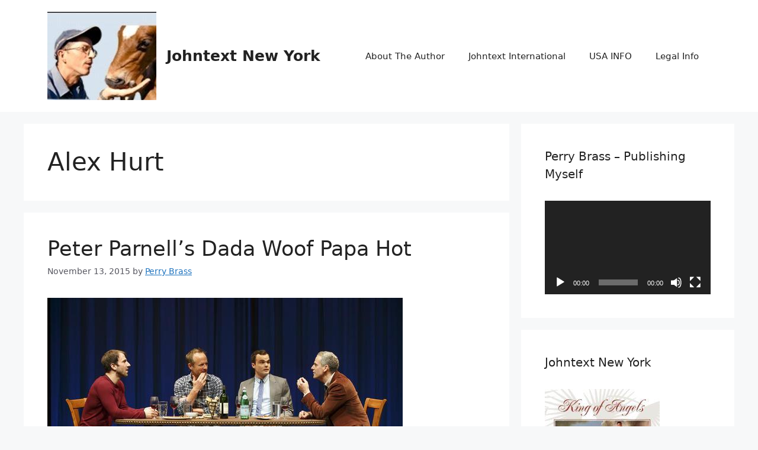

--- FILE ---
content_type: text/html; charset=UTF-8
request_url: https://newyork.johntext.de/category/alex-hurt/
body_size: 15050
content:
<!DOCTYPE html>
<html lang="en-US">
<head>
	<meta charset="UTF-8">
	<meta name='robots' content='index, follow, max-image-preview:large, max-snippet:-1, max-video-preview:-1' />
<meta name="viewport" content="width=device-width, initial-scale=1">
	<!-- This site is optimized with the Yoast SEO plugin v26.8 - https://yoast.com/product/yoast-seo-wordpress/ -->
	<title>Alex Hurt Archives - Johntext New York</title>
	<link rel="canonical" href="https://newyork.johntext.de/category/alex-hurt/" />
	<meta property="og:locale" content="en_US" />
	<meta property="og:type" content="article" />
	<meta property="og:title" content="Alex Hurt Archives - Johntext New York" />
	<meta property="og:url" content="https://newyork.johntext.de/category/alex-hurt/" />
	<meta property="og:site_name" content="Johntext New York" />
	<meta name="twitter:card" content="summary_large_image" />
	<script type="application/ld+json" class="yoast-schema-graph">{"@context":"https://schema.org","@graph":[{"@type":"CollectionPage","@id":"https://newyork.johntext.de/category/alex-hurt/","url":"https://newyork.johntext.de/category/alex-hurt/","name":"Alex Hurt Archives - Johntext New York","isPartOf":{"@id":"https://newyork.johntext.de/#website"},"primaryImageOfPage":{"@id":"https://newyork.johntext.de/category/alex-hurt/#primaryimage"},"image":{"@id":"https://newyork.johntext.de/category/alex-hurt/#primaryimage"},"thumbnailUrl":"https://newyork.johntext.de/wp-content/uploads/2015/11/Alex-Hurt-John-Benjamin-Hickey-Stephen-Plunkett-and-Patrick-Breen-Dada-Woof-Papa-Hot.jpeg","breadcrumb":{"@id":"https://newyork.johntext.de/category/alex-hurt/#breadcrumb"},"inLanguage":"en-US"},{"@type":"ImageObject","inLanguage":"en-US","@id":"https://newyork.johntext.de/category/alex-hurt/#primaryimage","url":"https://newyork.johntext.de/wp-content/uploads/2015/11/Alex-Hurt-John-Benjamin-Hickey-Stephen-Plunkett-and-Patrick-Breen-Dada-Woof-Papa-Hot.jpeg","contentUrl":"https://newyork.johntext.de/wp-content/uploads/2015/11/Alex-Hurt-John-Benjamin-Hickey-Stephen-Plunkett-and-Patrick-Breen-Dada-Woof-Papa-Hot.jpeg","width":"600","height":"431","caption":"Peter Parnell's Dada Woof Papa Hot with Alex Hurt, John Benjamin Hickey, Stephen Plunkett, and Patrick Breen - Dada Woof Papa Hot"},{"@type":"BreadcrumbList","@id":"https://newyork.johntext.de/category/alex-hurt/#breadcrumb","itemListElement":[{"@type":"ListItem","position":1,"name":"Home","item":"https://newyork.johntext.de/"},{"@type":"ListItem","position":2,"name":"Alex Hurt"}]},{"@type":"WebSite","@id":"https://newyork.johntext.de/#website","url":"https://newyork.johntext.de/","name":"Johntext New York","description":"literature with purpose to help","publisher":{"@id":"https://newyork.johntext.de/#organization"},"potentialAction":[{"@type":"SearchAction","target":{"@type":"EntryPoint","urlTemplate":"https://newyork.johntext.de/?s={search_term_string}"},"query-input":{"@type":"PropertyValueSpecification","valueRequired":true,"valueName":"search_term_string"}}],"inLanguage":"en-US"},{"@type":"Organization","@id":"https://newyork.johntext.de/#organization","name":"Johntext New York","url":"https://newyork.johntext.de/","logo":{"@type":"ImageObject","inLanguage":"en-US","@id":"https://newyork.johntext.de/#/schema/logo/image/","url":"https://newyork.johntext.de/wp-content/uploads/2021/09/Johntext-Logo.jpg","contentUrl":"https://newyork.johntext.de/wp-content/uploads/2021/09/Johntext-Logo.jpg","width":184,"height":149,"caption":"Johntext New York"},"image":{"@id":"https://newyork.johntext.de/#/schema/logo/image/"},"sameAs":["https://www.facebook.com/perry.brass"]}]}</script>
	<!-- / Yoast SEO plugin. -->


<link rel='preconnect' href='//c0.wp.com' />
<link rel="alternate" type="application/rss+xml" title="Johntext New York &raquo; Feed" href="https://newyork.johntext.de/feed/" />
<link rel="alternate" type="application/rss+xml" title="Johntext New York &raquo; Comments Feed" href="https://newyork.johntext.de/comments/feed/" />
<link rel="alternate" type="application/rss+xml" title="Johntext New York &raquo; Alex Hurt Category Feed" href="https://newyork.johntext.de/category/alex-hurt/feed/" />
<style id='wp-img-auto-sizes-contain-inline-css'>
img:is([sizes=auto i],[sizes^="auto," i]){contain-intrinsic-size:3000px 1500px}
/*# sourceURL=wp-img-auto-sizes-contain-inline-css */
</style>
<style id='wp-emoji-styles-inline-css'>

	img.wp-smiley, img.emoji {
		display: inline !important;
		border: none !important;
		box-shadow: none !important;
		height: 1em !important;
		width: 1em !important;
		margin: 0 0.07em !important;
		vertical-align: -0.1em !important;
		background: none !important;
		padding: 0 !important;
	}
/*# sourceURL=wp-emoji-styles-inline-css */
</style>
<style id='wp-block-library-inline-css'>
:root{--wp-block-synced-color:#7a00df;--wp-block-synced-color--rgb:122,0,223;--wp-bound-block-color:var(--wp-block-synced-color);--wp-editor-canvas-background:#ddd;--wp-admin-theme-color:#007cba;--wp-admin-theme-color--rgb:0,124,186;--wp-admin-theme-color-darker-10:#006ba1;--wp-admin-theme-color-darker-10--rgb:0,107,160.5;--wp-admin-theme-color-darker-20:#005a87;--wp-admin-theme-color-darker-20--rgb:0,90,135;--wp-admin-border-width-focus:2px}@media (min-resolution:192dpi){:root{--wp-admin-border-width-focus:1.5px}}.wp-element-button{cursor:pointer}:root .has-very-light-gray-background-color{background-color:#eee}:root .has-very-dark-gray-background-color{background-color:#313131}:root .has-very-light-gray-color{color:#eee}:root .has-very-dark-gray-color{color:#313131}:root .has-vivid-green-cyan-to-vivid-cyan-blue-gradient-background{background:linear-gradient(135deg,#00d084,#0693e3)}:root .has-purple-crush-gradient-background{background:linear-gradient(135deg,#34e2e4,#4721fb 50%,#ab1dfe)}:root .has-hazy-dawn-gradient-background{background:linear-gradient(135deg,#faaca8,#dad0ec)}:root .has-subdued-olive-gradient-background{background:linear-gradient(135deg,#fafae1,#67a671)}:root .has-atomic-cream-gradient-background{background:linear-gradient(135deg,#fdd79a,#004a59)}:root .has-nightshade-gradient-background{background:linear-gradient(135deg,#330968,#31cdcf)}:root .has-midnight-gradient-background{background:linear-gradient(135deg,#020381,#2874fc)}:root{--wp--preset--font-size--normal:16px;--wp--preset--font-size--huge:42px}.has-regular-font-size{font-size:1em}.has-larger-font-size{font-size:2.625em}.has-normal-font-size{font-size:var(--wp--preset--font-size--normal)}.has-huge-font-size{font-size:var(--wp--preset--font-size--huge)}.has-text-align-center{text-align:center}.has-text-align-left{text-align:left}.has-text-align-right{text-align:right}.has-fit-text{white-space:nowrap!important}#end-resizable-editor-section{display:none}.aligncenter{clear:both}.items-justified-left{justify-content:flex-start}.items-justified-center{justify-content:center}.items-justified-right{justify-content:flex-end}.items-justified-space-between{justify-content:space-between}.screen-reader-text{border:0;clip-path:inset(50%);height:1px;margin:-1px;overflow:hidden;padding:0;position:absolute;width:1px;word-wrap:normal!important}.screen-reader-text:focus{background-color:#ddd;clip-path:none;color:#444;display:block;font-size:1em;height:auto;left:5px;line-height:normal;padding:15px 23px 14px;text-decoration:none;top:5px;width:auto;z-index:100000}html :where(.has-border-color){border-style:solid}html :where([style*=border-top-color]){border-top-style:solid}html :where([style*=border-right-color]){border-right-style:solid}html :where([style*=border-bottom-color]){border-bottom-style:solid}html :where([style*=border-left-color]){border-left-style:solid}html :where([style*=border-width]){border-style:solid}html :where([style*=border-top-width]){border-top-style:solid}html :where([style*=border-right-width]){border-right-style:solid}html :where([style*=border-bottom-width]){border-bottom-style:solid}html :where([style*=border-left-width]){border-left-style:solid}html :where(img[class*=wp-image-]){height:auto;max-width:100%}:where(figure){margin:0 0 1em}html :where(.is-position-sticky){--wp-admin--admin-bar--position-offset:var(--wp-admin--admin-bar--height,0px)}@media screen and (max-width:600px){html :where(.is-position-sticky){--wp-admin--admin-bar--position-offset:0px}}

/*# sourceURL=wp-block-library-inline-css */
</style><link rel='stylesheet' id='mediaelement-css' href='https://c0.wp.com/c/6.9/wp-includes/js/mediaelement/mediaelementplayer-legacy.min.css' media='all' />
<link rel='stylesheet' id='wp-mediaelement-css' href='https://c0.wp.com/c/6.9/wp-includes/js/mediaelement/wp-mediaelement.min.css' media='all' />
<style id='global-styles-inline-css'>
:root{--wp--preset--aspect-ratio--square: 1;--wp--preset--aspect-ratio--4-3: 4/3;--wp--preset--aspect-ratio--3-4: 3/4;--wp--preset--aspect-ratio--3-2: 3/2;--wp--preset--aspect-ratio--2-3: 2/3;--wp--preset--aspect-ratio--16-9: 16/9;--wp--preset--aspect-ratio--9-16: 9/16;--wp--preset--color--black: #000000;--wp--preset--color--cyan-bluish-gray: #abb8c3;--wp--preset--color--white: #ffffff;--wp--preset--color--pale-pink: #f78da7;--wp--preset--color--vivid-red: #cf2e2e;--wp--preset--color--luminous-vivid-orange: #ff6900;--wp--preset--color--luminous-vivid-amber: #fcb900;--wp--preset--color--light-green-cyan: #7bdcb5;--wp--preset--color--vivid-green-cyan: #00d084;--wp--preset--color--pale-cyan-blue: #8ed1fc;--wp--preset--color--vivid-cyan-blue: #0693e3;--wp--preset--color--vivid-purple: #9b51e0;--wp--preset--color--contrast: var(--contrast);--wp--preset--color--contrast-2: var(--contrast-2);--wp--preset--color--contrast-3: var(--contrast-3);--wp--preset--color--base: var(--base);--wp--preset--color--base-2: var(--base-2);--wp--preset--color--base-3: var(--base-3);--wp--preset--color--accent: var(--accent);--wp--preset--gradient--vivid-cyan-blue-to-vivid-purple: linear-gradient(135deg,rgb(6,147,227) 0%,rgb(155,81,224) 100%);--wp--preset--gradient--light-green-cyan-to-vivid-green-cyan: linear-gradient(135deg,rgb(122,220,180) 0%,rgb(0,208,130) 100%);--wp--preset--gradient--luminous-vivid-amber-to-luminous-vivid-orange: linear-gradient(135deg,rgb(252,185,0) 0%,rgb(255,105,0) 100%);--wp--preset--gradient--luminous-vivid-orange-to-vivid-red: linear-gradient(135deg,rgb(255,105,0) 0%,rgb(207,46,46) 100%);--wp--preset--gradient--very-light-gray-to-cyan-bluish-gray: linear-gradient(135deg,rgb(238,238,238) 0%,rgb(169,184,195) 100%);--wp--preset--gradient--cool-to-warm-spectrum: linear-gradient(135deg,rgb(74,234,220) 0%,rgb(151,120,209) 20%,rgb(207,42,186) 40%,rgb(238,44,130) 60%,rgb(251,105,98) 80%,rgb(254,248,76) 100%);--wp--preset--gradient--blush-light-purple: linear-gradient(135deg,rgb(255,206,236) 0%,rgb(152,150,240) 100%);--wp--preset--gradient--blush-bordeaux: linear-gradient(135deg,rgb(254,205,165) 0%,rgb(254,45,45) 50%,rgb(107,0,62) 100%);--wp--preset--gradient--luminous-dusk: linear-gradient(135deg,rgb(255,203,112) 0%,rgb(199,81,192) 50%,rgb(65,88,208) 100%);--wp--preset--gradient--pale-ocean: linear-gradient(135deg,rgb(255,245,203) 0%,rgb(182,227,212) 50%,rgb(51,167,181) 100%);--wp--preset--gradient--electric-grass: linear-gradient(135deg,rgb(202,248,128) 0%,rgb(113,206,126) 100%);--wp--preset--gradient--midnight: linear-gradient(135deg,rgb(2,3,129) 0%,rgb(40,116,252) 100%);--wp--preset--font-size--small: 13px;--wp--preset--font-size--medium: 20px;--wp--preset--font-size--large: 36px;--wp--preset--font-size--x-large: 42px;--wp--preset--spacing--20: 0.44rem;--wp--preset--spacing--30: 0.67rem;--wp--preset--spacing--40: 1rem;--wp--preset--spacing--50: 1.5rem;--wp--preset--spacing--60: 2.25rem;--wp--preset--spacing--70: 3.38rem;--wp--preset--spacing--80: 5.06rem;--wp--preset--shadow--natural: 6px 6px 9px rgba(0, 0, 0, 0.2);--wp--preset--shadow--deep: 12px 12px 50px rgba(0, 0, 0, 0.4);--wp--preset--shadow--sharp: 6px 6px 0px rgba(0, 0, 0, 0.2);--wp--preset--shadow--outlined: 6px 6px 0px -3px rgb(255, 255, 255), 6px 6px rgb(0, 0, 0);--wp--preset--shadow--crisp: 6px 6px 0px rgb(0, 0, 0);}:where(.is-layout-flex){gap: 0.5em;}:where(.is-layout-grid){gap: 0.5em;}body .is-layout-flex{display: flex;}.is-layout-flex{flex-wrap: wrap;align-items: center;}.is-layout-flex > :is(*, div){margin: 0;}body .is-layout-grid{display: grid;}.is-layout-grid > :is(*, div){margin: 0;}:where(.wp-block-columns.is-layout-flex){gap: 2em;}:where(.wp-block-columns.is-layout-grid){gap: 2em;}:where(.wp-block-post-template.is-layout-flex){gap: 1.25em;}:where(.wp-block-post-template.is-layout-grid){gap: 1.25em;}.has-black-color{color: var(--wp--preset--color--black) !important;}.has-cyan-bluish-gray-color{color: var(--wp--preset--color--cyan-bluish-gray) !important;}.has-white-color{color: var(--wp--preset--color--white) !important;}.has-pale-pink-color{color: var(--wp--preset--color--pale-pink) !important;}.has-vivid-red-color{color: var(--wp--preset--color--vivid-red) !important;}.has-luminous-vivid-orange-color{color: var(--wp--preset--color--luminous-vivid-orange) !important;}.has-luminous-vivid-amber-color{color: var(--wp--preset--color--luminous-vivid-amber) !important;}.has-light-green-cyan-color{color: var(--wp--preset--color--light-green-cyan) !important;}.has-vivid-green-cyan-color{color: var(--wp--preset--color--vivid-green-cyan) !important;}.has-pale-cyan-blue-color{color: var(--wp--preset--color--pale-cyan-blue) !important;}.has-vivid-cyan-blue-color{color: var(--wp--preset--color--vivid-cyan-blue) !important;}.has-vivid-purple-color{color: var(--wp--preset--color--vivid-purple) !important;}.has-black-background-color{background-color: var(--wp--preset--color--black) !important;}.has-cyan-bluish-gray-background-color{background-color: var(--wp--preset--color--cyan-bluish-gray) !important;}.has-white-background-color{background-color: var(--wp--preset--color--white) !important;}.has-pale-pink-background-color{background-color: var(--wp--preset--color--pale-pink) !important;}.has-vivid-red-background-color{background-color: var(--wp--preset--color--vivid-red) !important;}.has-luminous-vivid-orange-background-color{background-color: var(--wp--preset--color--luminous-vivid-orange) !important;}.has-luminous-vivid-amber-background-color{background-color: var(--wp--preset--color--luminous-vivid-amber) !important;}.has-light-green-cyan-background-color{background-color: var(--wp--preset--color--light-green-cyan) !important;}.has-vivid-green-cyan-background-color{background-color: var(--wp--preset--color--vivid-green-cyan) !important;}.has-pale-cyan-blue-background-color{background-color: var(--wp--preset--color--pale-cyan-blue) !important;}.has-vivid-cyan-blue-background-color{background-color: var(--wp--preset--color--vivid-cyan-blue) !important;}.has-vivid-purple-background-color{background-color: var(--wp--preset--color--vivid-purple) !important;}.has-black-border-color{border-color: var(--wp--preset--color--black) !important;}.has-cyan-bluish-gray-border-color{border-color: var(--wp--preset--color--cyan-bluish-gray) !important;}.has-white-border-color{border-color: var(--wp--preset--color--white) !important;}.has-pale-pink-border-color{border-color: var(--wp--preset--color--pale-pink) !important;}.has-vivid-red-border-color{border-color: var(--wp--preset--color--vivid-red) !important;}.has-luminous-vivid-orange-border-color{border-color: var(--wp--preset--color--luminous-vivid-orange) !important;}.has-luminous-vivid-amber-border-color{border-color: var(--wp--preset--color--luminous-vivid-amber) !important;}.has-light-green-cyan-border-color{border-color: var(--wp--preset--color--light-green-cyan) !important;}.has-vivid-green-cyan-border-color{border-color: var(--wp--preset--color--vivid-green-cyan) !important;}.has-pale-cyan-blue-border-color{border-color: var(--wp--preset--color--pale-cyan-blue) !important;}.has-vivid-cyan-blue-border-color{border-color: var(--wp--preset--color--vivid-cyan-blue) !important;}.has-vivid-purple-border-color{border-color: var(--wp--preset--color--vivid-purple) !important;}.has-vivid-cyan-blue-to-vivid-purple-gradient-background{background: var(--wp--preset--gradient--vivid-cyan-blue-to-vivid-purple) !important;}.has-light-green-cyan-to-vivid-green-cyan-gradient-background{background: var(--wp--preset--gradient--light-green-cyan-to-vivid-green-cyan) !important;}.has-luminous-vivid-amber-to-luminous-vivid-orange-gradient-background{background: var(--wp--preset--gradient--luminous-vivid-amber-to-luminous-vivid-orange) !important;}.has-luminous-vivid-orange-to-vivid-red-gradient-background{background: var(--wp--preset--gradient--luminous-vivid-orange-to-vivid-red) !important;}.has-very-light-gray-to-cyan-bluish-gray-gradient-background{background: var(--wp--preset--gradient--very-light-gray-to-cyan-bluish-gray) !important;}.has-cool-to-warm-spectrum-gradient-background{background: var(--wp--preset--gradient--cool-to-warm-spectrum) !important;}.has-blush-light-purple-gradient-background{background: var(--wp--preset--gradient--blush-light-purple) !important;}.has-blush-bordeaux-gradient-background{background: var(--wp--preset--gradient--blush-bordeaux) !important;}.has-luminous-dusk-gradient-background{background: var(--wp--preset--gradient--luminous-dusk) !important;}.has-pale-ocean-gradient-background{background: var(--wp--preset--gradient--pale-ocean) !important;}.has-electric-grass-gradient-background{background: var(--wp--preset--gradient--electric-grass) !important;}.has-midnight-gradient-background{background: var(--wp--preset--gradient--midnight) !important;}.has-small-font-size{font-size: var(--wp--preset--font-size--small) !important;}.has-medium-font-size{font-size: var(--wp--preset--font-size--medium) !important;}.has-large-font-size{font-size: var(--wp--preset--font-size--large) !important;}.has-x-large-font-size{font-size: var(--wp--preset--font-size--x-large) !important;}
/*# sourceURL=global-styles-inline-css */
</style>

<style id='classic-theme-styles-inline-css'>
/*! This file is auto-generated */
.wp-block-button__link{color:#fff;background-color:#32373c;border-radius:9999px;box-shadow:none;text-decoration:none;padding:calc(.667em + 2px) calc(1.333em + 2px);font-size:1.125em}.wp-block-file__button{background:#32373c;color:#fff;text-decoration:none}
/*# sourceURL=/wp-includes/css/classic-themes.min.css */
</style>
<link rel='stylesheet' id='generate-style-css' href='https://newyork.johntext.de/wp-content/themes/generatepress/assets/css/main.min.css?ver=3.6.1' media='all' />
<style id='generate-style-inline-css'>
body{background-color:var(--base-2);color:var(--contrast);}a{color:var(--accent);}a{text-decoration:underline;}.entry-title a, .site-branding a, a.button, .wp-block-button__link, .main-navigation a{text-decoration:none;}a:hover, a:focus, a:active{color:var(--contrast);}.wp-block-group__inner-container{max-width:1200px;margin-left:auto;margin-right:auto;}:root{--contrast:#222222;--contrast-2:#575760;--contrast-3:#b2b2be;--base:#f0f0f0;--base-2:#f7f8f9;--base-3:#ffffff;--accent:#1e73be;}:root .has-contrast-color{color:var(--contrast);}:root .has-contrast-background-color{background-color:var(--contrast);}:root .has-contrast-2-color{color:var(--contrast-2);}:root .has-contrast-2-background-color{background-color:var(--contrast-2);}:root .has-contrast-3-color{color:var(--contrast-3);}:root .has-contrast-3-background-color{background-color:var(--contrast-3);}:root .has-base-color{color:var(--base);}:root .has-base-background-color{background-color:var(--base);}:root .has-base-2-color{color:var(--base-2);}:root .has-base-2-background-color{background-color:var(--base-2);}:root .has-base-3-color{color:var(--base-3);}:root .has-base-3-background-color{background-color:var(--base-3);}:root .has-accent-color{color:var(--accent);}:root .has-accent-background-color{background-color:var(--accent);}.top-bar{background-color:#636363;color:#ffffff;}.top-bar a{color:#ffffff;}.top-bar a:hover{color:#303030;}.site-header{background-color:var(--base-3);}.main-title a,.main-title a:hover{color:var(--contrast);}.site-description{color:var(--contrast-2);}.mobile-menu-control-wrapper .menu-toggle,.mobile-menu-control-wrapper .menu-toggle:hover,.mobile-menu-control-wrapper .menu-toggle:focus,.has-inline-mobile-toggle #site-navigation.toggled{background-color:rgba(0, 0, 0, 0.02);}.main-navigation,.main-navigation ul ul{background-color:var(--base-3);}.main-navigation .main-nav ul li a, .main-navigation .menu-toggle, .main-navigation .menu-bar-items{color:var(--contrast);}.main-navigation .main-nav ul li:not([class*="current-menu-"]):hover > a, .main-navigation .main-nav ul li:not([class*="current-menu-"]):focus > a, .main-navigation .main-nav ul li.sfHover:not([class*="current-menu-"]) > a, .main-navigation .menu-bar-item:hover > a, .main-navigation .menu-bar-item.sfHover > a{color:var(--accent);}button.menu-toggle:hover,button.menu-toggle:focus{color:var(--contrast);}.main-navigation .main-nav ul li[class*="current-menu-"] > a{color:var(--accent);}.navigation-search input[type="search"],.navigation-search input[type="search"]:active, .navigation-search input[type="search"]:focus, .main-navigation .main-nav ul li.search-item.active > a, .main-navigation .menu-bar-items .search-item.active > a{color:var(--accent);}.main-navigation ul ul{background-color:var(--base);}.separate-containers .inside-article, .separate-containers .comments-area, .separate-containers .page-header, .one-container .container, .separate-containers .paging-navigation, .inside-page-header{background-color:var(--base-3);}.entry-title a{color:var(--contrast);}.entry-title a:hover{color:var(--contrast-2);}.entry-meta{color:var(--contrast-2);}.sidebar .widget{background-color:var(--base-3);}.footer-widgets{background-color:var(--base-3);}.site-info{background-color:var(--base-3);}input[type="text"],input[type="email"],input[type="url"],input[type="password"],input[type="search"],input[type="tel"],input[type="number"],textarea,select{color:var(--contrast);background-color:var(--base-2);border-color:var(--base);}input[type="text"]:focus,input[type="email"]:focus,input[type="url"]:focus,input[type="password"]:focus,input[type="search"]:focus,input[type="tel"]:focus,input[type="number"]:focus,textarea:focus,select:focus{color:var(--contrast);background-color:var(--base-2);border-color:var(--contrast-3);}button,html input[type="button"],input[type="reset"],input[type="submit"],a.button,a.wp-block-button__link:not(.has-background){color:#ffffff;background-color:#55555e;}button:hover,html input[type="button"]:hover,input[type="reset"]:hover,input[type="submit"]:hover,a.button:hover,button:focus,html input[type="button"]:focus,input[type="reset"]:focus,input[type="submit"]:focus,a.button:focus,a.wp-block-button__link:not(.has-background):active,a.wp-block-button__link:not(.has-background):focus,a.wp-block-button__link:not(.has-background):hover{color:#ffffff;background-color:#3f4047;}a.generate-back-to-top{background-color:rgba( 0,0,0,0.4 );color:#ffffff;}a.generate-back-to-top:hover,a.generate-back-to-top:focus{background-color:rgba( 0,0,0,0.6 );color:#ffffff;}:root{--gp-search-modal-bg-color:var(--base-3);--gp-search-modal-text-color:var(--contrast);--gp-search-modal-overlay-bg-color:rgba(0,0,0,0.2);}@media (max-width:768px){.main-navigation .menu-bar-item:hover > a, .main-navigation .menu-bar-item.sfHover > a{background:none;color:var(--contrast);}}.nav-below-header .main-navigation .inside-navigation.grid-container, .nav-above-header .main-navigation .inside-navigation.grid-container{padding:0px 20px 0px 20px;}.site-main .wp-block-group__inner-container{padding:40px;}.separate-containers .paging-navigation{padding-top:20px;padding-bottom:20px;}.entry-content .alignwide, body:not(.no-sidebar) .entry-content .alignfull{margin-left:-40px;width:calc(100% + 80px);max-width:calc(100% + 80px);}.rtl .menu-item-has-children .dropdown-menu-toggle{padding-left:20px;}.rtl .main-navigation .main-nav ul li.menu-item-has-children > a{padding-right:20px;}@media (max-width:768px){.separate-containers .inside-article, .separate-containers .comments-area, .separate-containers .page-header, .separate-containers .paging-navigation, .one-container .site-content, .inside-page-header{padding:30px;}.site-main .wp-block-group__inner-container{padding:30px;}.inside-top-bar{padding-right:30px;padding-left:30px;}.inside-header{padding-right:30px;padding-left:30px;}.widget-area .widget{padding-top:30px;padding-right:30px;padding-bottom:30px;padding-left:30px;}.footer-widgets-container{padding-top:30px;padding-right:30px;padding-bottom:30px;padding-left:30px;}.inside-site-info{padding-right:30px;padding-left:30px;}.entry-content .alignwide, body:not(.no-sidebar) .entry-content .alignfull{margin-left:-30px;width:calc(100% + 60px);max-width:calc(100% + 60px);}.one-container .site-main .paging-navigation{margin-bottom:20px;}}/* End cached CSS */.is-right-sidebar{width:30%;}.is-left-sidebar{width:30%;}.site-content .content-area{width:70%;}@media (max-width:768px){.main-navigation .menu-toggle,.sidebar-nav-mobile:not(#sticky-placeholder){display:block;}.main-navigation ul,.gen-sidebar-nav,.main-navigation:not(.slideout-navigation):not(.toggled) .main-nav > ul,.has-inline-mobile-toggle #site-navigation .inside-navigation > *:not(.navigation-search):not(.main-nav){display:none;}.nav-align-right .inside-navigation,.nav-align-center .inside-navigation{justify-content:space-between;}.has-inline-mobile-toggle .mobile-menu-control-wrapper{display:flex;flex-wrap:wrap;}.has-inline-mobile-toggle .inside-header{flex-direction:row;text-align:left;flex-wrap:wrap;}.has-inline-mobile-toggle .header-widget,.has-inline-mobile-toggle #site-navigation{flex-basis:100%;}.nav-float-left .has-inline-mobile-toggle #site-navigation{order:10;}}
/*# sourceURL=generate-style-inline-css */
</style>
<link rel='stylesheet' id='sharedaddy-css' href='https://c0.wp.com/p/jetpack/15.4/modules/sharedaddy/sharing.css' media='all' />
<link rel='stylesheet' id='social-logos-css' href='https://c0.wp.com/p/jetpack/15.4/_inc/social-logos/social-logos.min.css' media='all' />
<link rel="https://api.w.org/" href="https://newyork.johntext.de/wp-json/" /><link rel="alternate" title="JSON" type="application/json" href="https://newyork.johntext.de/wp-json/wp/v2/categories/71" /><link rel="EditURI" type="application/rsd+xml" title="RSD" href="https://newyork.johntext.de/xmlrpc.php?rsd" />

<link rel="icon" href="https://newyork.johntext.de/wp-content/uploads/2021/03/cropped-Johntext-Logo-32x32.jpg" sizes="32x32" />
<link rel="icon" href="https://newyork.johntext.de/wp-content/uploads/2021/03/cropped-Johntext-Logo-192x192.jpg" sizes="192x192" />
<link rel="apple-touch-icon" href="https://newyork.johntext.de/wp-content/uploads/2021/03/cropped-Johntext-Logo-180x180.jpg" />
<meta name="msapplication-TileImage" content="https://newyork.johntext.de/wp-content/uploads/2021/03/cropped-Johntext-Logo-270x270.jpg" />
</head>

<body class="archive category category-alex-hurt category-71 wp-custom-logo wp-embed-responsive wp-theme-generatepress right-sidebar nav-float-right separate-containers header-aligned-left dropdown-hover" itemtype="https://schema.org/Blog" itemscope>
	<a class="screen-reader-text skip-link" href="#content" title="Skip to content">Skip to content</a>		<header class="site-header has-inline-mobile-toggle" id="masthead" aria-label="Site"  itemtype="https://schema.org/WPHeader" itemscope>
			<div class="inside-header grid-container">
				<div class="site-branding-container"><div class="site-logo">
					<a href="https://newyork.johntext.de/" rel="home">
						<img  class="header-image is-logo-image" alt="Johntext New York" src="https://newyork.johntext.de/wp-content/uploads/2021/09/Johntext-Logo.jpg" width="184" height="149" />
					</a>
				</div><div class="site-branding">
						<p class="main-title" itemprop="headline">
					<a href="https://newyork.johntext.de/" rel="home">Johntext New York</a>
				</p>
						
					</div></div>	<nav class="main-navigation mobile-menu-control-wrapper" id="mobile-menu-control-wrapper" aria-label="Mobile Toggle">
				<button data-nav="site-navigation" class="menu-toggle" aria-controls="primary-menu" aria-expanded="false">
			<span class="gp-icon icon-menu-bars"><svg viewBox="0 0 512 512" aria-hidden="true" xmlns="http://www.w3.org/2000/svg" width="1em" height="1em"><path d="M0 96c0-13.255 10.745-24 24-24h464c13.255 0 24 10.745 24 24s-10.745 24-24 24H24c-13.255 0-24-10.745-24-24zm0 160c0-13.255 10.745-24 24-24h464c13.255 0 24 10.745 24 24s-10.745 24-24 24H24c-13.255 0-24-10.745-24-24zm0 160c0-13.255 10.745-24 24-24h464c13.255 0 24 10.745 24 24s-10.745 24-24 24H24c-13.255 0-24-10.745-24-24z" /></svg><svg viewBox="0 0 512 512" aria-hidden="true" xmlns="http://www.w3.org/2000/svg" width="1em" height="1em"><path d="M71.029 71.029c9.373-9.372 24.569-9.372 33.942 0L256 222.059l151.029-151.03c9.373-9.372 24.569-9.372 33.942 0 9.372 9.373 9.372 24.569 0 33.942L289.941 256l151.03 151.029c9.372 9.373 9.372 24.569 0 33.942-9.373 9.372-24.569 9.372-33.942 0L256 289.941l-151.029 151.03c-9.373 9.372-24.569 9.372-33.942 0-9.372-9.373-9.372-24.569 0-33.942L222.059 256 71.029 104.971c-9.372-9.373-9.372-24.569 0-33.942z" /></svg></span><span class="screen-reader-text">Menu</span>		</button>
	</nav>
			<nav class="main-navigation sub-menu-right" id="site-navigation" aria-label="Primary"  itemtype="https://schema.org/SiteNavigationElement" itemscope>
			<div class="inside-navigation grid-container">
								<button class="menu-toggle" aria-controls="primary-menu" aria-expanded="false">
					<span class="gp-icon icon-menu-bars"><svg viewBox="0 0 512 512" aria-hidden="true" xmlns="http://www.w3.org/2000/svg" width="1em" height="1em"><path d="M0 96c0-13.255 10.745-24 24-24h464c13.255 0 24 10.745 24 24s-10.745 24-24 24H24c-13.255 0-24-10.745-24-24zm0 160c0-13.255 10.745-24 24-24h464c13.255 0 24 10.745 24 24s-10.745 24-24 24H24c-13.255 0-24-10.745-24-24zm0 160c0-13.255 10.745-24 24-24h464c13.255 0 24 10.745 24 24s-10.745 24-24 24H24c-13.255 0-24-10.745-24-24z" /></svg><svg viewBox="0 0 512 512" aria-hidden="true" xmlns="http://www.w3.org/2000/svg" width="1em" height="1em"><path d="M71.029 71.029c9.373-9.372 24.569-9.372 33.942 0L256 222.059l151.029-151.03c9.373-9.372 24.569-9.372 33.942 0 9.372 9.373 9.372 24.569 0 33.942L289.941 256l151.03 151.029c9.372 9.373 9.372 24.569 0 33.942-9.373 9.372-24.569 9.372-33.942 0L256 289.941l-151.029 151.03c-9.373 9.372-24.569 9.372-33.942 0-9.372-9.373-9.372-24.569 0-33.942L222.059 256 71.029 104.971c-9.372-9.373-9.372-24.569 0-33.942z" /></svg></span><span class="mobile-menu">Menu</span>				</button>
				<div id="primary-menu" class="main-nav"><ul id="menu-about" class=" menu sf-menu"><li id="menu-item-168" class="menu-item menu-item-type-post_type menu-item-object-page menu-item-168"><a href="https://newyork.johntext.de/about-the-author-perry-brass/">About The Author</a></li>
<li id="menu-item-169" class="menu-item menu-item-type-post_type menu-item-object-page menu-item-169"><a href="https://newyork.johntext.de/johntext-international/">Johntext International</a></li>
<li id="menu-item-170" class="menu-item menu-item-type-post_type menu-item-object-page menu-item-170"><a href="https://newyork.johntext.de/government-of-usa/">USA INFO</a></li>
<li id="menu-item-171" class="menu-item menu-item-type-post_type menu-item-object-page menu-item-171"><a href="https://newyork.johntext.de/legal-info/">Legal Info</a></li>
</ul></div>			</div>
		</nav>
					</div>
		</header>
		
	<div class="site grid-container container hfeed" id="page">
				<div class="site-content" id="content">
			
	<div class="content-area" id="primary">
		<main class="site-main" id="main">
					<header class="page-header" aria-label="Page">
			
			<h1 class="page-title">
				Alex Hurt			</h1>

					</header>
		<article id="post-54" class="post-54 post type-post status-publish format-standard has-post-thumbnail hentry category-alex-hurt category-arts category-dada-woof-papa-hot category-gay-fathers category-gay-marriage category-gay-sex category-john-benjamin-hickey category-lincoln-center-theater category-patrick-breen category-perry-brass category-peter-parnell category-queer-studies category-stephen-plunkett tag-alex-hurt tag-celestial-body tag-dada-woof-papa-hot tag-gay-fathers tag-gay-marriage tag-gay-sex tag-john-benjamin-hickey tag-john-pankow tag-lincoln-center-theater tag-patrick-breen tag-perry-brass tag-peter-parnell tag-queer-studies tag-queer-theory tag-stephen-plunkett tag-tammy-blanchard tag-the-manly-pursuit-of-desire-and-love tag-the-normal-heart" itemtype="https://schema.org/CreativeWork" itemscope>
	<div class="inside-article">
					<header class="entry-header">
				<h2 class="entry-title" itemprop="headline"><a href="https://newyork.johntext.de/peterparnellsdadawoof/" rel="bookmark">Peter Parnell&#8217;s Dada Woof Papa Hot</a></h2>		<div class="entry-meta">
			<span class="posted-on"><time class="updated" datetime="2018-02-03T19:25:02+00:00" itemprop="dateModified">February 3, 2018</time><time class="entry-date published" datetime="2015-11-13T17:10:55+00:00" itemprop="datePublished">November 13, 2015</time></span> <span class="byline">by <span class="author vcard" itemprop="author" itemtype="https://schema.org/Person" itemscope><a class="url fn n" href="https://newyork.johntext.de/author/perry-brassjohntext-de/" title="View all posts by Perry Brass" rel="author" itemprop="url"><span class="author-name" itemprop="name">Perry Brass</span></a></span></span> 		</div>
					</header>
			<div class="post-image">
						
						<a href="https://newyork.johntext.de/peterparnellsdadawoof/">
							<img width="600" height="431" src="https://newyork.johntext.de/wp-content/uploads/2015/11/Alex-Hurt-John-Benjamin-Hickey-Stephen-Plunkett-and-Patrick-Breen-Dada-Woof-Papa-Hot.jpeg" class="attachment-full size-full wp-post-image" alt="Peter Parnell&#039;s Dada Woof Papa Hot with Alex Hurt, John Benjamin Hickey, Stephen Plunkett, and Patrick Breen - Dada Woof Papa Hot" itemprop="image" decoding="async" fetchpriority="high" srcset="https://newyork.johntext.de/wp-content/uploads/2015/11/Alex-Hurt-John-Benjamin-Hickey-Stephen-Plunkett-and-Patrick-Breen-Dada-Woof-Papa-Hot.jpeg 600w, https://newyork.johntext.de/wp-content/uploads/2015/11/Alex-Hurt-John-Benjamin-Hickey-Stephen-Plunkett-and-Patrick-Breen-Dada-Woof-Papa-Hot-300x216.jpeg 300w" sizes="(max-width: 600px) 100vw, 600px" />
						</a>
					</div>
			<div class="entry-summary" itemprop="text">
				<p>Peter Parnell&#8217;s Dada Woof Papa Hot Four actors from Parnell&#8217;s Dada Woof, Papa Hot (L to R): Alex Hurt, John Benjamin Hickey, Stephen Plunkett, and Patrick Breen. I recently went to see the Lincoln Center Theater production of Peter Parnell’s comedic drama Dada Woof Papa Hot at the Mitzi E. Newhouse Theater. I can say &#8230; <a title="Peter Parnell&#8217;s Dada Woof Papa Hot" class="read-more" href="https://newyork.johntext.de/peterparnellsdadawoof/" aria-label="Read more about Peter Parnell&#8217;s Dada Woof Papa Hot">Read more</a></p>
<div class="sharedaddy sd-sharing-enabled"><div class="robots-nocontent sd-block sd-social sd-social-icon-text sd-sharing"><h3 class="sd-title">Share this:</h3><div class="sd-content"><ul><li class="share-facebook"><a rel="nofollow noopener noreferrer"
				data-shared="sharing-facebook-54"
				class="share-facebook sd-button share-icon"
				href="https://newyork.johntext.de/peterparnellsdadawoof/?share=facebook"
				target="_blank"
				aria-labelledby="sharing-facebook-54"
				>
				<span id="sharing-facebook-54" hidden>Click to share on Facebook (Opens in new window)</span>
				<span>Facebook</span>
			</a></li><li class="share-twitter"><a rel="nofollow noopener noreferrer"
				data-shared="sharing-twitter-54"
				class="share-twitter sd-button share-icon"
				href="https://newyork.johntext.de/peterparnellsdadawoof/?share=twitter"
				target="_blank"
				aria-labelledby="sharing-twitter-54"
				>
				<span id="sharing-twitter-54" hidden>Click to share on X (Opens in new window)</span>
				<span>X</span>
			</a></li><li class="share-linkedin"><a rel="nofollow noopener noreferrer"
				data-shared="sharing-linkedin-54"
				class="share-linkedin sd-button share-icon"
				href="https://newyork.johntext.de/peterparnellsdadawoof/?share=linkedin"
				target="_blank"
				aria-labelledby="sharing-linkedin-54"
				>
				<span id="sharing-linkedin-54" hidden>Click to share on LinkedIn (Opens in new window)</span>
				<span>LinkedIn</span>
			</a></li><li class="share-jetpack-whatsapp"><a rel="nofollow noopener noreferrer"
				data-shared="sharing-whatsapp-54"
				class="share-jetpack-whatsapp sd-button share-icon"
				href="https://newyork.johntext.de/peterparnellsdadawoof/?share=jetpack-whatsapp"
				target="_blank"
				aria-labelledby="sharing-whatsapp-54"
				>
				<span id="sharing-whatsapp-54" hidden>Click to share on WhatsApp (Opens in new window)</span>
				<span>WhatsApp</span>
			</a></li><li class="share-end"></li></ul></div></div></div>			</div>

				<footer class="entry-meta" aria-label="Entry meta">
			<span class="cat-links"><span class="gp-icon icon-categories"><svg viewBox="0 0 512 512" aria-hidden="true" xmlns="http://www.w3.org/2000/svg" width="1em" height="1em"><path d="M0 112c0-26.51 21.49-48 48-48h110.014a48 48 0 0143.592 27.907l12.349 26.791A16 16 0 00228.486 128H464c26.51 0 48 21.49 48 48v224c0 26.51-21.49 48-48 48H48c-26.51 0-48-21.49-48-48V112z" /></svg></span><span class="screen-reader-text">Categories </span><a href="https://newyork.johntext.de/category/alex-hurt/" rel="category tag">Alex Hurt</a>, <a href="https://newyork.johntext.de/category/arts/" rel="category tag">Arts</a>, <a href="https://newyork.johntext.de/category/dada-woof-papa-hot/" rel="category tag">Dada Woof Papa Hot</a>, <a href="https://newyork.johntext.de/category/gay-fathers/" rel="category tag">gay fathers</a>, <a href="https://newyork.johntext.de/category/gay-marriage/" rel="category tag">gay marriage</a>, <a href="https://newyork.johntext.de/category/gay-sex/" rel="category tag">gay sex</a>, <a href="https://newyork.johntext.de/category/john-benjamin-hickey/" rel="category tag">John Benjamin Hickey</a>, <a href="https://newyork.johntext.de/category/lincoln-center-theater/" rel="category tag">Lincoln Center Theater</a>, <a href="https://newyork.johntext.de/category/patrick-breen/" rel="category tag">Patrick Breen</a>, <a href="https://newyork.johntext.de/category/perry-brass/" rel="category tag">Perry Brass</a>, <a href="https://newyork.johntext.de/category/peter-parnell/" rel="category tag">Peter Parnell</a>, <a href="https://newyork.johntext.de/category/queer-studies/" rel="category tag">queer studies</a>, <a href="https://newyork.johntext.de/category/stephen-plunkett/" rel="category tag">Stephen Plunkett</a></span> <span class="tags-links"><span class="gp-icon icon-tags"><svg viewBox="0 0 512 512" aria-hidden="true" xmlns="http://www.w3.org/2000/svg" width="1em" height="1em"><path d="M20 39.5c-8.836 0-16 7.163-16 16v176c0 4.243 1.686 8.313 4.687 11.314l224 224c6.248 6.248 16.378 6.248 22.626 0l176-176c6.244-6.244 6.25-16.364.013-22.615l-223.5-224A15.999 15.999 0 00196.5 39.5H20zm56 96c0-13.255 10.745-24 24-24s24 10.745 24 24-10.745 24-24 24-24-10.745-24-24z"/><path d="M259.515 43.015c4.686-4.687 12.284-4.687 16.97 0l228 228c4.686 4.686 4.686 12.284 0 16.97l-180 180c-4.686 4.687-12.284 4.687-16.97 0-4.686-4.686-4.686-12.284 0-16.97L479.029 279.5 259.515 59.985c-4.686-4.686-4.686-12.284 0-16.97z" /></svg></span><span class="screen-reader-text">Tags </span><a href="https://newyork.johntext.de/tag/alex-hurt/" rel="tag">Alex Hurt</a>, <a href="https://newyork.johntext.de/tag/celestial-body/" rel="tag">Celestial Body</a>, <a href="https://newyork.johntext.de/tag/dada-woof-papa-hot/" rel="tag">Dada Woof Papa Hot</a>, <a href="https://newyork.johntext.de/tag/gay-fathers/" rel="tag">gay fathers</a>, <a href="https://newyork.johntext.de/tag/gay-marriage/" rel="tag">gay marriage</a>, <a href="https://newyork.johntext.de/tag/gay-sex/" rel="tag">gay sex</a>, <a href="https://newyork.johntext.de/tag/john-benjamin-hickey/" rel="tag">John Benjamin Hickey</a>, <a href="https://newyork.johntext.de/tag/john-pankow/" rel="tag">John Pankow</a>, <a href="https://newyork.johntext.de/tag/lincoln-center-theater/" rel="tag">Lincoln Center Theater</a>, <a href="https://newyork.johntext.de/tag/patrick-breen/" rel="tag">Patrick Breen</a>, <a href="https://newyork.johntext.de/tag/perry-brass/" rel="tag">Perry Brass</a>, <a href="https://newyork.johntext.de/tag/peter-parnell/" rel="tag">Peter Parnell</a>, <a href="https://newyork.johntext.de/tag/queer-studies/" rel="tag">queer studies</a>, <a href="https://newyork.johntext.de/tag/queer-theory/" rel="tag">queer theory</a>, <a href="https://newyork.johntext.de/tag/stephen-plunkett/" rel="tag">Stephen Plunkett</a>, <a href="https://newyork.johntext.de/tag/tammy-blanchard/" rel="tag">Tammy Blanchard</a>, <a href="https://newyork.johntext.de/tag/the-manly-pursuit-of-desire-and-love/" rel="tag">The Manly Pursuit of Desire and Love</a>, <a href="https://newyork.johntext.de/tag/the-normal-heart/" rel="tag">The Normal Heart</a></span> <span class="comments-link"><span class="gp-icon icon-comments"><svg viewBox="0 0 512 512" aria-hidden="true" xmlns="http://www.w3.org/2000/svg" width="1em" height="1em"><path d="M132.838 329.973a435.298 435.298 0 0016.769-9.004c13.363-7.574 26.587-16.142 37.419-25.507 7.544.597 15.27.925 23.098.925 54.905 0 105.634-15.311 143.285-41.28 23.728-16.365 43.115-37.692 54.155-62.645 54.739 22.205 91.498 63.272 91.498 110.286 0 42.186-29.558 79.498-75.09 102.828 23.46 49.216 75.09 101.709 75.09 101.709s-115.837-38.35-154.424-78.46c-9.956 1.12-20.297 1.758-30.793 1.758-88.727 0-162.927-43.071-181.007-100.61z"/><path d="M383.371 132.502c0 70.603-82.961 127.787-185.216 127.787-10.496 0-20.837-.639-30.793-1.757-38.587 40.093-154.424 78.429-154.424 78.429s51.63-52.472 75.09-101.67c-45.532-23.321-75.09-60.619-75.09-102.79C12.938 61.9 95.9 4.716 198.155 4.716 300.41 4.715 383.37 61.9 383.37 132.502z" /></svg></span><a href="https://newyork.johntext.de/peterparnellsdadawoof/#respond">Leave a comment</a></span> 		</footer>
			</div>
</article>
		</main>
	</div>

	<div class="widget-area sidebar is-right-sidebar" id="right-sidebar">
	<div class="inside-right-sidebar">
		<aside id="media_video-2" class="widget inner-padding widget_media_video"><h2 class="widget-title">Perry Brass &#8211; Publishing Myself</h2><div style="width:100%;" class="wp-video"><video class="wp-video-shortcode" id="video-54-1" preload="metadata" controls="controls"><source type="video/youtube" src="https://youtu.be/xmtXArme2Es?_=1" /><a href="https://youtu.be/xmtXArme2Es">https://youtu.be/xmtXArme2Es</a></video></div></aside><aside id="media_image-2" class="widget inner-padding widget_media_image"><h2 class="widget-title">Johntext New York</h2><a href="https://www.amazon.com/Angels-Novel-Genesis-Identity-Belief/dp/1892149141/ref=asap_bc?ie=UTF8" target="_blank"><img width="194" height="300" src="https://newyork.johntext.de/wp-content/uploads/2019/09/King-of-Angels-by-Perry-Brass-194x300.jpg" class="image wp-image-140 alignnone attachment-medium size-medium" alt="King of Angels by Perry Brass" style="max-width: 100%; height: auto;" title="Johntext New York" decoding="async" loading="lazy" srcset="https://newyork.johntext.de/wp-content/uploads/2019/09/King-of-Angels-by-Perry-Brass-194x300.jpg 194w, https://newyork.johntext.de/wp-content/uploads/2019/09/King-of-Angels-by-Perry-Brass-768x1187.jpg 768w, https://newyork.johntext.de/wp-content/uploads/2019/09/King-of-Angels-by-Perry-Brass-663x1024.jpg 663w, https://newyork.johntext.de/wp-content/uploads/2019/09/King-of-Angels-by-Perry-Brass.jpg 880w" sizes="auto, (max-width: 194px) 100vw, 194px" /></a></aside><aside id="media_image-3" class="widget inner-padding widget_media_image"><h2 class="widget-title">Johntext Mumbai</h2><a href="https://www.amazon.in/Meant-be-Together-Faraaz-Kazi/dp/9387022439/ref=sr_1_1?keywords=Faraaz+Kazi&#038;qid=1567932972&#038;s=books&#038;sr=1-1" target="_blank"><img width="189" height="300" src="https://newyork.johntext.de/wp-content/uploads/2019/09/Meant-to-be-together-by-Faraaz-Kazi-189x300.jpg" class="image wp-image-142 alignnone attachment-medium size-medium" alt="Meant to be together by Faraaz Kazi" style="max-width: 100%; height: auto;" title="Johntext Mumbai" decoding="async" loading="lazy" srcset="https://newyork.johntext.de/wp-content/uploads/2019/09/Meant-to-be-together-by-Faraaz-Kazi-189x300.jpg 189w, https://newyork.johntext.de/wp-content/uploads/2019/09/Meant-to-be-together-by-Faraaz-Kazi-768x1219.jpg 768w, https://newyork.johntext.de/wp-content/uploads/2019/09/Meant-to-be-together-by-Faraaz-Kazi-645x1024.jpg 645w, https://newyork.johntext.de/wp-content/uploads/2019/09/Meant-to-be-together-by-Faraaz-Kazi.jpg 1607w" sizes="auto, (max-width: 189px) 100vw, 189px" /></a></aside><aside id="media_video-3" class="widget inner-padding widget_media_video"><h2 class="widget-title">Perry Brass about Isabel Miller</h2><div style="width:100%;" class="wp-video"><video class="wp-video-shortcode" id="video-54-2" preload="metadata" controls="controls"><source type="video/youtube" src="https://youtu.be/oo-5QzR1PII?_=2" /><a href="https://youtu.be/oo-5QzR1PII">https://youtu.be/oo-5QzR1PII</a></video></div></aside><aside id="media_image-13" class="widget inner-padding widget_media_image"><h2 class="widget-title">Johntext New Delhi</h2><a href="https://www.amazon.in/Anniversary-Killer-Joygopal-Podder/dp/9352073169/ref=sr_1_7?qid=1567932761&#038;refinements=p_27%3AJoygopal+Podder&#038;s=books&#038;sr=1-7" target="_blank"><img width="192" height="292" src="https://newyork.johntext.de/wp-content/uploads/2019/09/The-Anniversary-Killer-by-Joygopal-Podder.jpg" class="image wp-image-141 alignnone attachment-full size-full" alt="The Anniversary Killer by Joygopal Podder" style="max-width: 100%; height: auto;" title="Johntext New Delhi" decoding="async" loading="lazy" /></a></aside><aside id="media_image-10" class="widget inner-padding widget_media_image"><h2 class="widget-title">Johntext Texas</h2><a href="https://www.amazon.in/Ate-Cosmos-Breakfast-Melissa-Studdard/dp/0988944766/ref=sr_1_1?keywords=Melissa+Studdard&#038;qid=1567933105&#038;s=books&#038;sr=1-1" target="_blank"><img width="200" height="300" src="https://newyork.johntext.de/wp-content/uploads/2019/09/I-Ate-The-Cosmos-For-Breakfast-by-Melissa-Studdard-200x300.jpg" class="image wp-image-143 alignnone attachment-medium size-medium" alt="I Ate The Cosmos For Breakfast by Melissa Studdard" style="max-width: 100%; height: auto;" title="Johntext Texas" decoding="async" loading="lazy" srcset="https://newyork.johntext.de/wp-content/uploads/2019/09/I-Ate-The-Cosmos-For-Breakfast-by-Melissa-Studdard-200x300.jpg 200w, https://newyork.johntext.de/wp-content/uploads/2019/09/I-Ate-The-Cosmos-For-Breakfast-by-Melissa-Studdard-768x1152.jpg 768w, https://newyork.johntext.de/wp-content/uploads/2019/09/I-Ate-The-Cosmos-For-Breakfast-by-Melissa-Studdard-683x1024.jpg 683w, https://newyork.johntext.de/wp-content/uploads/2019/09/I-Ate-The-Cosmos-For-Breakfast-by-Melissa-Studdard.jpg 907w" sizes="auto, (max-width: 200px) 100vw, 200px" /></a></aside><aside id="media_image-8" class="widget inner-padding widget_media_image"><h2 class="widget-title">Johntext USA</h2><a href="https://www.amazon.com/Reflections-Other-Being-Black-Germany/dp/1469984555" target="_blank"><img width="200" height="300" src="https://newyork.johntext.de/wp-content/uploads/2019/09/Reflections-of-the-Other-by-Ethel-Morgan-Smith-200x300.jpg" class="image wp-image-144 alignnone attachment-medium size-medium" alt="Reflections of the Other by Ethel Morgan Smith" style="max-width: 100%; height: auto;" title="Johntext USA" decoding="async" loading="lazy" srcset="https://newyork.johntext.de/wp-content/uploads/2019/09/Reflections-of-the-Other-by-Ethel-Morgan-Smith-200x300.jpg 200w, https://newyork.johntext.de/wp-content/uploads/2019/09/Reflections-of-the-Other-by-Ethel-Morgan-Smith.jpg 333w" sizes="auto, (max-width: 200px) 100vw, 200px" /></a></aside><aside id="media_image-5" class="widget inner-padding widget_media_image"><h2 class="widget-title">Johntext Canada</h2><a href="https://www.amazon.com/Poem-Without-Title-Klaus-Gerken/dp/1329740416" target="_blank"><img width="212" height="300" src="https://newyork.johntext.de/wp-content/uploads/2019/09/Poem-Without-A-Title-by-Klaus-J.-Gerken-212x300.jpg" class="image wp-image-145 alignnone attachment-medium size-medium" alt="Poem Without A Title by Klaus J. Gerken" style="max-width: 100%; height: auto;" decoding="async" loading="lazy" srcset="https://newyork.johntext.de/wp-content/uploads/2019/09/Poem-Without-A-Title-by-Klaus-J.-Gerken-212x300.jpg 212w, https://newyork.johntext.de/wp-content/uploads/2019/09/Poem-Without-A-Title-by-Klaus-J.-Gerken-768x1089.jpg 768w, https://newyork.johntext.de/wp-content/uploads/2019/09/Poem-Without-A-Title-by-Klaus-J.-Gerken-722x1024.jpg 722w, https://newyork.johntext.de/wp-content/uploads/2019/09/Poem-Without-A-Title-by-Klaus-J.-Gerken.jpg 959w" sizes="auto, (max-width: 212px) 100vw, 212px" /></a></aside><aside id="media_image-7" class="widget inner-padding widget_media_image"><h2 class="widget-title">Johntext Tanzania</h2><a href="https://www.amazon.com/Tell-Nations-Issangya-Nixon/dp/3639501209" target="_blank"><img width="200" height="300" src="https://newyork.johntext.de/wp-content/uploads/2019/09/Tell-The-Nations-by-Nixon-Issangya-200x300.jpg" class="image wp-image-146 alignnone attachment-medium size-medium" alt="Tell The Nations by Nixon Issangya" style="max-width: 100%; height: auto;" decoding="async" loading="lazy" srcset="https://newyork.johntext.de/wp-content/uploads/2019/09/Tell-The-Nations-by-Nixon-Issangya-200x300.jpg 200w, https://newyork.johntext.de/wp-content/uploads/2019/09/Tell-The-Nations-by-Nixon-Issangya.jpg 333w" sizes="auto, (max-width: 200px) 100vw, 200px" /></a></aside><aside id="media_image-11" class="widget inner-padding widget_media_image"><h2 class="widget-title">Johntext New York</h2><a href="https://www.amazon.com/Pursuit-Happiness-Emotional-Fulfillment-Closed-Down/dp/1892149206" target="_blank"><img width="194" height="300" src="https://newyork.johntext.de/wp-content/uploads/2019/09/The-Manly-Pursuit-of-Desire-and-Love-by-Perry-Brass-194x300.jpg" class="image wp-image-147 alignnone attachment-medium size-medium" alt="The Manly Pursuit of Desire and Love by Perry Brass" style="max-width: 100%; height: auto;" decoding="async" loading="lazy" srcset="https://newyork.johntext.de/wp-content/uploads/2019/09/The-Manly-Pursuit-of-Desire-and-Love-by-Perry-Brass-194x300.jpg 194w, https://newyork.johntext.de/wp-content/uploads/2019/09/The-Manly-Pursuit-of-Desire-and-Love-by-Perry-Brass-768x1187.jpg 768w, https://newyork.johntext.de/wp-content/uploads/2019/09/The-Manly-Pursuit-of-Desire-and-Love-by-Perry-Brass-663x1024.jpg 663w, https://newyork.johntext.de/wp-content/uploads/2019/09/The-Manly-Pursuit-of-Desire-and-Love-by-Perry-Brass.jpg 880w" sizes="auto, (max-width: 194px) 100vw, 194px" /></a></aside><aside id="media_image-9" class="widget inner-padding widget_media_image"><h2 class="widget-title">Johntext USA</h2><a href="https://www.amazon.com/Whence-Cometh-My-Help-Community/dp/0826212603/ref=asap_bc?ie=UTF8" target="_blank"><img width="197" height="300" src="https://newyork.johntext.de/wp-content/uploads/2019/09/Whence-Cometh-My-Help-by-Ethel-Morgan-Smith-197x300.jpg" class="image wp-image-148 alignnone attachment-medium size-medium" alt="Whence Cometh My Help by Ethel Morgan Smith" style="max-width: 100%; height: auto;" decoding="async" loading="lazy" srcset="https://newyork.johntext.de/wp-content/uploads/2019/09/Whence-Cometh-My-Help-by-Ethel-Morgan-Smith-197x300.jpg 197w, https://newyork.johntext.de/wp-content/uploads/2019/09/Whence-Cometh-My-Help-by-Ethel-Morgan-Smith.jpg 312w" sizes="auto, (max-width: 197px) 100vw, 197px" /></a></aside><aside id="media_image-6" class="widget inner-padding widget_media_image"><h2 class="widget-title">Johntext New York</h2><a href="https://www.amazon.com/Manly-Seduction-Become-Intimate-Anyone/dp/1892149060" target="_blank"><img width="194" height="300" src="https://newyork.johntext.de/wp-content/uploads/2019/09/The-Manly-Art-of-Seduction-by-Perry-Brass-194x300.jpg" class="image wp-image-149 alignnone attachment-medium size-medium" alt="The Manly Art of Seduction by Perry Brass" style="max-width: 100%; height: auto;" decoding="async" loading="lazy" srcset="https://newyork.johntext.de/wp-content/uploads/2019/09/The-Manly-Art-of-Seduction-by-Perry-Brass-194x300.jpg 194w, https://newyork.johntext.de/wp-content/uploads/2019/09/The-Manly-Art-of-Seduction-by-Perry-Brass.jpg 324w" sizes="auto, (max-width: 194px) 100vw, 194px" /></a></aside><aside id="search-2" class="widget inner-padding widget_search"><form method="get" class="search-form" action="https://newyork.johntext.de/">
	<label>
		<span class="screen-reader-text">Search for:</span>
		<input type="search" class="search-field" placeholder="Search &hellip;" value="" name="s" title="Search for:">
	</label>
	<button class="search-submit" aria-label="Search"><span class="gp-icon icon-search"><svg viewBox="0 0 512 512" aria-hidden="true" xmlns="http://www.w3.org/2000/svg" width="1em" height="1em"><path fill-rule="evenodd" clip-rule="evenodd" d="M208 48c-88.366 0-160 71.634-160 160s71.634 160 160 160 160-71.634 160-160S296.366 48 208 48zM0 208C0 93.125 93.125 0 208 0s208 93.125 208 208c0 48.741-16.765 93.566-44.843 129.024l133.826 134.018c9.366 9.379 9.355 24.575-.025 33.941-9.379 9.366-24.575 9.355-33.941-.025L337.238 370.987C301.747 399.167 256.839 416 208 416 93.125 416 0 322.875 0 208z" /></svg></span></button></form>
</aside>	</div>
</div>

	</div>
</div>


<div class="site-footer">
			<footer class="site-info" aria-label="Site"  itemtype="https://schema.org/WPFooter" itemscope>
			<div class="inside-site-info grid-container">
								<div class="copyright-bar">
					<span class="copyright">&copy; 2026 Johntext New York</span> &bull; Built with <a href="https://generatepress.com" itemprop="url">GeneratePress</a>				</div>
			</div>
		</footer>
		</div>

<script type="speculationrules">
{"prefetch":[{"source":"document","where":{"and":[{"href_matches":"/*"},{"not":{"href_matches":["/wp-*.php","/wp-admin/*","/wp-content/uploads/*","/wp-content/*","/wp-content/plugins/*","/wp-content/themes/generatepress/*","/*\\?(.+)"]}},{"not":{"selector_matches":"a[rel~=\"nofollow\"]"}},{"not":{"selector_matches":".no-prefetch, .no-prefetch a"}}]},"eagerness":"conservative"}]}
</script>
<script id="generate-a11y">
!function(){"use strict";if("querySelector"in document&&"addEventListener"in window){var e=document.body;e.addEventListener("pointerdown",(function(){e.classList.add("using-mouse")}),{passive:!0}),e.addEventListener("keydown",(function(){e.classList.remove("using-mouse")}),{passive:!0})}}();
</script>

	<script type="text/javascript">
		window.WPCOM_sharing_counts = {"https://newyork.johntext.de/peterparnellsdadawoof/":54};
	</script>
				<script id="generate-menu-js-before">
var generatepressMenu = {"toggleOpenedSubMenus":true,"openSubMenuLabel":"Open Sub-Menu","closeSubMenuLabel":"Close Sub-Menu"};
//# sourceURL=generate-menu-js-before
</script>
<script src="https://newyork.johntext.de/wp-content/themes/generatepress/assets/js/menu.min.js?ver=3.6.1" id="generate-menu-js"></script>
<script src="https://c0.wp.com/c/6.9/wp-includes/js/jquery/jquery.min.js" id="jquery-core-js"></script>
<script src="https://c0.wp.com/c/6.9/wp-includes/js/jquery/jquery-migrate.min.js" id="jquery-migrate-js"></script>
<script id="mediaelement-core-js-before">
var mejsL10n = {"language":"en","strings":{"mejs.download-file":"Download File","mejs.install-flash":"You are using a browser that does not have Flash player enabled or installed. Please turn on your Flash player plugin or download the latest version from https://get.adobe.com/flashplayer/","mejs.fullscreen":"Fullscreen","mejs.play":"Play","mejs.pause":"Pause","mejs.time-slider":"Time Slider","mejs.time-help-text":"Use Left/Right Arrow keys to advance one second, Up/Down arrows to advance ten seconds.","mejs.live-broadcast":"Live Broadcast","mejs.volume-help-text":"Use Up/Down Arrow keys to increase or decrease volume.","mejs.unmute":"Unmute","mejs.mute":"Mute","mejs.volume-slider":"Volume Slider","mejs.video-player":"Video Player","mejs.audio-player":"Audio Player","mejs.captions-subtitles":"Captions/Subtitles","mejs.captions-chapters":"Chapters","mejs.none":"None","mejs.afrikaans":"Afrikaans","mejs.albanian":"Albanian","mejs.arabic":"Arabic","mejs.belarusian":"Belarusian","mejs.bulgarian":"Bulgarian","mejs.catalan":"Catalan","mejs.chinese":"Chinese","mejs.chinese-simplified":"Chinese (Simplified)","mejs.chinese-traditional":"Chinese (Traditional)","mejs.croatian":"Croatian","mejs.czech":"Czech","mejs.danish":"Danish","mejs.dutch":"Dutch","mejs.english":"English","mejs.estonian":"Estonian","mejs.filipino":"Filipino","mejs.finnish":"Finnish","mejs.french":"French","mejs.galician":"Galician","mejs.german":"German","mejs.greek":"Greek","mejs.haitian-creole":"Haitian Creole","mejs.hebrew":"Hebrew","mejs.hindi":"Hindi","mejs.hungarian":"Hungarian","mejs.icelandic":"Icelandic","mejs.indonesian":"Indonesian","mejs.irish":"Irish","mejs.italian":"Italian","mejs.japanese":"Japanese","mejs.korean":"Korean","mejs.latvian":"Latvian","mejs.lithuanian":"Lithuanian","mejs.macedonian":"Macedonian","mejs.malay":"Malay","mejs.maltese":"Maltese","mejs.norwegian":"Norwegian","mejs.persian":"Persian","mejs.polish":"Polish","mejs.portuguese":"Portuguese","mejs.romanian":"Romanian","mejs.russian":"Russian","mejs.serbian":"Serbian","mejs.slovak":"Slovak","mejs.slovenian":"Slovenian","mejs.spanish":"Spanish","mejs.swahili":"Swahili","mejs.swedish":"Swedish","mejs.tagalog":"Tagalog","mejs.thai":"Thai","mejs.turkish":"Turkish","mejs.ukrainian":"Ukrainian","mejs.vietnamese":"Vietnamese","mejs.welsh":"Welsh","mejs.yiddish":"Yiddish"}};
//# sourceURL=mediaelement-core-js-before
</script>
<script src="https://c0.wp.com/c/6.9/wp-includes/js/mediaelement/mediaelement-and-player.min.js" id="mediaelement-core-js"></script>
<script src="https://c0.wp.com/c/6.9/wp-includes/js/mediaelement/mediaelement-migrate.min.js" id="mediaelement-migrate-js"></script>
<script id="mediaelement-js-extra">
var _wpmejsSettings = {"pluginPath":"/wp-includes/js/mediaelement/","classPrefix":"mejs-","stretching":"responsive","audioShortcodeLibrary":"mediaelement","videoShortcodeLibrary":"mediaelement"};
//# sourceURL=mediaelement-js-extra
</script>
<script src="https://c0.wp.com/c/6.9/wp-includes/js/mediaelement/wp-mediaelement.min.js" id="wp-mediaelement-js"></script>
<script src="https://c0.wp.com/c/6.9/wp-includes/js/mediaelement/renderers/vimeo.min.js" id="mediaelement-vimeo-js"></script>
<script id="sharing-js-js-extra">
var sharing_js_options = {"lang":"en","counts":"1","is_stats_active":""};
//# sourceURL=sharing-js-js-extra
</script>
<script src="https://c0.wp.com/p/jetpack/15.4/_inc/build/sharedaddy/sharing.min.js" id="sharing-js-js"></script>
<script id="sharing-js-js-after">
var windowOpen;
			( function () {
				function matches( el, sel ) {
					return !! (
						el.matches && el.matches( sel ) ||
						el.msMatchesSelector && el.msMatchesSelector( sel )
					);
				}

				document.body.addEventListener( 'click', function ( event ) {
					if ( ! event.target ) {
						return;
					}

					var el;
					if ( matches( event.target, 'a.share-facebook' ) ) {
						el = event.target;
					} else if ( event.target.parentNode && matches( event.target.parentNode, 'a.share-facebook' ) ) {
						el = event.target.parentNode;
					}

					if ( el ) {
						event.preventDefault();

						// If there's another sharing window open, close it.
						if ( typeof windowOpen !== 'undefined' ) {
							windowOpen.close();
						}
						windowOpen = window.open( el.getAttribute( 'href' ), 'wpcomfacebook', 'menubar=1,resizable=1,width=600,height=400' );
						return false;
					}
				} );
			} )();
var windowOpen;
			( function () {
				function matches( el, sel ) {
					return !! (
						el.matches && el.matches( sel ) ||
						el.msMatchesSelector && el.msMatchesSelector( sel )
					);
				}

				document.body.addEventListener( 'click', function ( event ) {
					if ( ! event.target ) {
						return;
					}

					var el;
					if ( matches( event.target, 'a.share-twitter' ) ) {
						el = event.target;
					} else if ( event.target.parentNode && matches( event.target.parentNode, 'a.share-twitter' ) ) {
						el = event.target.parentNode;
					}

					if ( el ) {
						event.preventDefault();

						// If there's another sharing window open, close it.
						if ( typeof windowOpen !== 'undefined' ) {
							windowOpen.close();
						}
						windowOpen = window.open( el.getAttribute( 'href' ), 'wpcomtwitter', 'menubar=1,resizable=1,width=600,height=350' );
						return false;
					}
				} );
			} )();
var windowOpen;
			( function () {
				function matches( el, sel ) {
					return !! (
						el.matches && el.matches( sel ) ||
						el.msMatchesSelector && el.msMatchesSelector( sel )
					);
				}

				document.body.addEventListener( 'click', function ( event ) {
					if ( ! event.target ) {
						return;
					}

					var el;
					if ( matches( event.target, 'a.share-linkedin' ) ) {
						el = event.target;
					} else if ( event.target.parentNode && matches( event.target.parentNode, 'a.share-linkedin' ) ) {
						el = event.target.parentNode;
					}

					if ( el ) {
						event.preventDefault();

						// If there's another sharing window open, close it.
						if ( typeof windowOpen !== 'undefined' ) {
							windowOpen.close();
						}
						windowOpen = window.open( el.getAttribute( 'href' ), 'wpcomlinkedin', 'menubar=1,resizable=1,width=580,height=450' );
						return false;
					}
				} );
			} )();
//# sourceURL=sharing-js-js-after
</script>
<script id="wp-emoji-settings" type="application/json">
{"baseUrl":"https://s.w.org/images/core/emoji/17.0.2/72x72/","ext":".png","svgUrl":"https://s.w.org/images/core/emoji/17.0.2/svg/","svgExt":".svg","source":{"concatemoji":"https://newyork.johntext.de/wp-includes/js/wp-emoji-release.min.js?ver=7560304ce8119025e55f4338da86fcdd"}}
</script>
<script type="module">
/*! This file is auto-generated */
const a=JSON.parse(document.getElementById("wp-emoji-settings").textContent),o=(window._wpemojiSettings=a,"wpEmojiSettingsSupports"),s=["flag","emoji"];function i(e){try{var t={supportTests:e,timestamp:(new Date).valueOf()};sessionStorage.setItem(o,JSON.stringify(t))}catch(e){}}function c(e,t,n){e.clearRect(0,0,e.canvas.width,e.canvas.height),e.fillText(t,0,0);t=new Uint32Array(e.getImageData(0,0,e.canvas.width,e.canvas.height).data);e.clearRect(0,0,e.canvas.width,e.canvas.height),e.fillText(n,0,0);const a=new Uint32Array(e.getImageData(0,0,e.canvas.width,e.canvas.height).data);return t.every((e,t)=>e===a[t])}function p(e,t){e.clearRect(0,0,e.canvas.width,e.canvas.height),e.fillText(t,0,0);var n=e.getImageData(16,16,1,1);for(let e=0;e<n.data.length;e++)if(0!==n.data[e])return!1;return!0}function u(e,t,n,a){switch(t){case"flag":return n(e,"\ud83c\udff3\ufe0f\u200d\u26a7\ufe0f","\ud83c\udff3\ufe0f\u200b\u26a7\ufe0f")?!1:!n(e,"\ud83c\udde8\ud83c\uddf6","\ud83c\udde8\u200b\ud83c\uddf6")&&!n(e,"\ud83c\udff4\udb40\udc67\udb40\udc62\udb40\udc65\udb40\udc6e\udb40\udc67\udb40\udc7f","\ud83c\udff4\u200b\udb40\udc67\u200b\udb40\udc62\u200b\udb40\udc65\u200b\udb40\udc6e\u200b\udb40\udc67\u200b\udb40\udc7f");case"emoji":return!a(e,"\ud83e\u1fac8")}return!1}function f(e,t,n,a){let r;const o=(r="undefined"!=typeof WorkerGlobalScope&&self instanceof WorkerGlobalScope?new OffscreenCanvas(300,150):document.createElement("canvas")).getContext("2d",{willReadFrequently:!0}),s=(o.textBaseline="top",o.font="600 32px Arial",{});return e.forEach(e=>{s[e]=t(o,e,n,a)}),s}function r(e){var t=document.createElement("script");t.src=e,t.defer=!0,document.head.appendChild(t)}a.supports={everything:!0,everythingExceptFlag:!0},new Promise(t=>{let n=function(){try{var e=JSON.parse(sessionStorage.getItem(o));if("object"==typeof e&&"number"==typeof e.timestamp&&(new Date).valueOf()<e.timestamp+604800&&"object"==typeof e.supportTests)return e.supportTests}catch(e){}return null}();if(!n){if("undefined"!=typeof Worker&&"undefined"!=typeof OffscreenCanvas&&"undefined"!=typeof URL&&URL.createObjectURL&&"undefined"!=typeof Blob)try{var e="postMessage("+f.toString()+"("+[JSON.stringify(s),u.toString(),c.toString(),p.toString()].join(",")+"));",a=new Blob([e],{type:"text/javascript"});const r=new Worker(URL.createObjectURL(a),{name:"wpTestEmojiSupports"});return void(r.onmessage=e=>{i(n=e.data),r.terminate(),t(n)})}catch(e){}i(n=f(s,u,c,p))}t(n)}).then(e=>{for(const n in e)a.supports[n]=e[n],a.supports.everything=a.supports.everything&&a.supports[n],"flag"!==n&&(a.supports.everythingExceptFlag=a.supports.everythingExceptFlag&&a.supports[n]);var t;a.supports.everythingExceptFlag=a.supports.everythingExceptFlag&&!a.supports.flag,a.supports.everything||((t=a.source||{}).concatemoji?r(t.concatemoji):t.wpemoji&&t.twemoji&&(r(t.twemoji),r(t.wpemoji)))});
//# sourceURL=https://newyork.johntext.de/wp-includes/js/wp-emoji-loader.min.js
</script>

</body>
</html>

<!-- Cached by WP-Optimize (gzip) - https://teamupdraft.com/wp-optimize/ - Last modified: January 29, 2026 10:01 pm (UTC:0) -->
